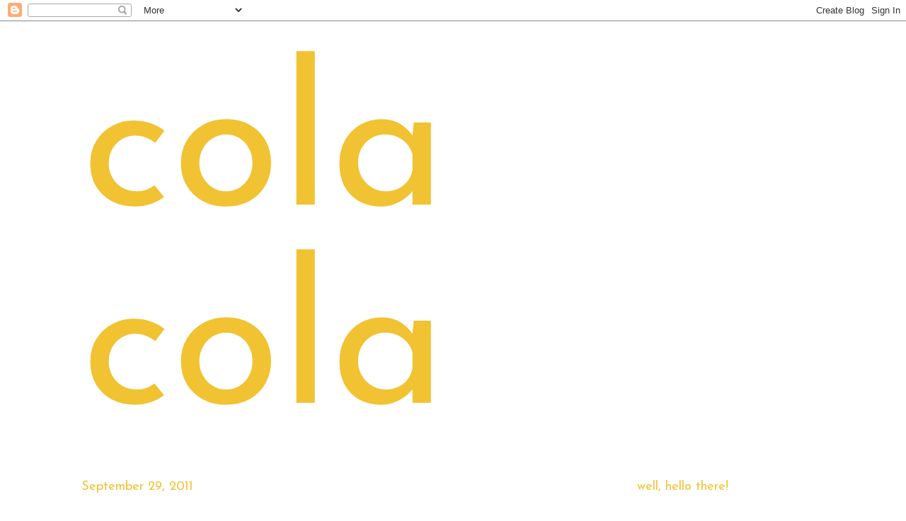

--- FILE ---
content_type: text/html; charset=UTF-8
request_url: http://colacolaisland.blogspot.com/2011/09/last-day.html
body_size: 9977
content:
<!DOCTYPE html>
<html class='v2' dir='ltr' lang='en'>
<head>
<link href='https://www.blogger.com/static/v1/widgets/335934321-css_bundle_v2.css' rel='stylesheet' type='text/css'/>
<meta content='width=1100' name='viewport'/>
<meta content='text/html; charset=UTF-8' http-equiv='Content-Type'/>
<meta content='blogger' name='generator'/>
<link href='http://colacolaisland.blogspot.com/favicon.ico' rel='icon' type='image/x-icon'/>
<link href='http://colacolaisland.blogspot.com/2011/09/last-day.html' rel='canonical'/>
<link rel="alternate" type="application/atom+xml" title="cola cola - Atom" href="http://colacolaisland.blogspot.com/feeds/posts/default" />
<link rel="alternate" type="application/rss+xml" title="cola cola - RSS" href="http://colacolaisland.blogspot.com/feeds/posts/default?alt=rss" />
<link rel="service.post" type="application/atom+xml" title="cola cola - Atom" href="https://www.blogger.com/feeds/8682009696931692325/posts/default" />

<link rel="alternate" type="application/atom+xml" title="cola cola - Atom" href="http://colacolaisland.blogspot.com/feeds/4557834274624850782/comments/default" />
<!--Can't find substitution for tag [blog.ieCssRetrofitLinks]-->
<meta content='http://colacolaisland.blogspot.com/2011/09/last-day.html' property='og:url'/>
<meta content='the last day' property='og:title'/>
<meta content='of the giveaway!  it ends midnight tonight.  comment here. follow here.  potentially win this.  have a great day. (not optional hahaha)' property='og:description'/>
<title>cola cola: the last day</title>
<style type='text/css'>@font-face{font-family:'Josefin Sans';font-style:normal;font-weight:400;font-display:swap;src:url(//fonts.gstatic.com/s/josefinsans/v34/Qw3PZQNVED7rKGKxtqIqX5E-AVSJrOCfjY46_DjQbMlhLybpUVzEEaq2.woff2)format('woff2');unicode-range:U+0102-0103,U+0110-0111,U+0128-0129,U+0168-0169,U+01A0-01A1,U+01AF-01B0,U+0300-0301,U+0303-0304,U+0308-0309,U+0323,U+0329,U+1EA0-1EF9,U+20AB;}@font-face{font-family:'Josefin Sans';font-style:normal;font-weight:400;font-display:swap;src:url(//fonts.gstatic.com/s/josefinsans/v34/Qw3PZQNVED7rKGKxtqIqX5E-AVSJrOCfjY46_DjQbMhhLybpUVzEEaq2.woff2)format('woff2');unicode-range:U+0100-02BA,U+02BD-02C5,U+02C7-02CC,U+02CE-02D7,U+02DD-02FF,U+0304,U+0308,U+0329,U+1D00-1DBF,U+1E00-1E9F,U+1EF2-1EFF,U+2020,U+20A0-20AB,U+20AD-20C0,U+2113,U+2C60-2C7F,U+A720-A7FF;}@font-face{font-family:'Josefin Sans';font-style:normal;font-weight:400;font-display:swap;src:url(//fonts.gstatic.com/s/josefinsans/v34/Qw3PZQNVED7rKGKxtqIqX5E-AVSJrOCfjY46_DjQbMZhLybpUVzEEQ.woff2)format('woff2');unicode-range:U+0000-00FF,U+0131,U+0152-0153,U+02BB-02BC,U+02C6,U+02DA,U+02DC,U+0304,U+0308,U+0329,U+2000-206F,U+20AC,U+2122,U+2191,U+2193,U+2212,U+2215,U+FEFF,U+FFFD;}</style>
<style id='page-skin-1' type='text/css'><!--
/*
-----------------------------------------------
Blogger Template Style
Name:     Ethereal
Designer: Jason Morrow
URL:      jasonmorrow.etsy.com
----------------------------------------------- */
/* Content
----------------------------------------------- */
body {
font: normal normal 16px Josefin Sans;
color: #999999;
background: #ffffff none no-repeat scroll center center;
}
html body .content-outer {
min-width: 0;
max-width: 100%;
width: 100%;
}
a:link {
text-decoration: none;
color: #999999;
}
a:visited {
text-decoration: none;
color: #999999;
}
a:hover {
text-decoration: underline;
color: #073763;
}
.main-inner {
padding-top: 15px;
}
.body-fauxcolumn-outer {
background: transparent none repeat-x scroll top center;
}
.content-fauxcolumns .fauxcolumn-inner {
background: #ffffff none repeat-x scroll top left;
border-left: 1px solid transparent;
border-right: 1px solid transparent;
}
/* Flexible Background
----------------------------------------------- */
.content-fauxcolumn-outer .fauxborder-left {
width: 100%;
padding-left: 0;
margin-left: -0;
background-color: transparent;
background-image: none;
background-repeat: no-repeat;
background-position: left top;
}
.content-fauxcolumn-outer .fauxborder-right {
margin-right: -0;
width: 0;
background-color: transparent;
background-image: none;
background-repeat: no-repeat;
background-position: right top;
}
/* Columns
----------------------------------------------- */
.content-inner {
padding: 0;
}
/* Header
----------------------------------------------- */
.header-inner {
padding: 27px 0 3px;
}
.header-inner .section {
margin: 0 35px;
}
.Header h1 {
font: normal normal 280px Josefin Sans;
color: #f1c232;
}
.Header h1 a {
color: #f1c232;
}
.Header .description {
font-size: 115%;
color: transparent;
}
.header-inner .Header .titlewrapper,
.header-inner .Header .descriptionwrapper {
padding-left: 0;
padding-right: 0;
margin-bottom: 0;
}
/* Tabs
----------------------------------------------- */
.tabs-outer {
position: relative;
background: transparent;
}
.tabs-cap-top, .tabs-cap-bottom {
position: absolute;
width: 100%;
}
.tabs-cap-bottom {
bottom: 0;
}
.tabs-inner {
padding: 0;
}
.tabs-inner .section {
margin: 0 35px;
}
*+html body .tabs-inner .widget li {
padding: 1px;
}
.PageList {
border-bottom: 1px solid #f1c232;
}
.tabs-inner .widget li.selected a,
.tabs-inner .widget li a:hover {
position: relative;
-moz-border-radius-topleft: 5px;
-moz-border-radius-topright: 5px;
-webkit-border-top-left-radius: 5px;
-webkit-border-top-right-radius: 5px;
-goog-ms-border-top-left-radius: 5px;
-goog-ms-border-top-right-radius: 5px;
border-top-left-radius: 5px;
border-top-right-radius: 5px;
background: #f1c232 none ;
color: #f1c232;
}
.tabs-inner .widget li a {
display: inline-block;
margin: 0;
margin-right: 1px;
padding: .65em 1.5em;
font: normal normal 30px Josefin Sans;
color: #999999;
background-color: #f1c232;
-moz-border-radius-topleft: 5px;
-moz-border-radius-topright: 5px;
-webkit-border-top-left-radius: 5px;
-webkit-border-top-right-radius: 5px;
-goog-ms-border-top-left-radius: 5px;
-goog-ms-border-top-right-radius: 5px;
border-top-left-radius: 5px;
border-top-right-radius: 5px;
}
/* Headings
----------------------------------------------- */
h2 {
font: normal normal 18px Josefin Sans;
color: #f1c232;
}
/* Widgets
----------------------------------------------- */
.main-inner .column-left-inner {
padding: 0 0 0 20px;
}
.main-inner .column-left-inner .section {
margin-right: 0;
}
.main-inner .column-right-inner {
padding: 0 20px 0 0;
}
.main-inner .column-right-inner .section {
margin-left: 0;
}
.main-inner .section {
padding: 0;
}
.main-inner .widget {
padding: 0 0 15px;
margin: 20px 0;
border-bottom: 1px solid transparent;
}
.main-inner .widget h2 {
margin: 0;
padding: .6em 0 .5em;
}
.footer-inner .widget h2 {
padding: 0 0 .4em;
}
.main-inner .widget h2 + div, .footer-inner .widget h2 + div {
padding-top: 15px;
}
.main-inner .widget .widget-content {
margin: 0;
padding: 15px 0 0;
}
.main-inner .widget ul, .main-inner .widget #ArchiveList ul.flat {
margin: -15px -15px -15px;
padding: 0;
list-style: none;
}
.main-inner .sidebar .widget h2 {
border-bottom: 1px solid #ffffff;
}
.main-inner .widget #ArchiveList {
margin: -15px 0 0;
}
.main-inner .widget ul li, .main-inner .widget #ArchiveList ul.flat li {
padding: .5em 15px;
text-indent: 0;
}
.main-inner .widget #ArchiveList ul li {
padding-top: .25em;
padding-bottom: .25em;
}
.main-inner .widget ul li:first-child, .main-inner .widget #ArchiveList ul.flat li:first-child {
border-top: none;
}
.main-inner .widget ul li:last-child, .main-inner .widget #ArchiveList ul.flat li:last-child {
border-bottom: none;
}
.main-inner .widget .post-body ul {
padding: 0 2.5em;
margin: .5em 0;
list-style: disc;
}
.main-inner .widget .post-body ul li {
padding: 0.25em 0;
margin-bottom: .25em;
color: #999999;
border: none;
}
.footer-inner .widget ul {
padding: 0;
list-style: none;
}
.widget .zippy {
color: #f1c232;
}
/* Posts
----------------------------------------------- */
.main.section {
margin: 0 20px;
}
body .main-inner .Blog {
padding: 0;
background-color: transparent;
border: none;
}
.main-inner .widget h2.date-header {
border-bottom: 1px solid #ffffff;
}
.date-outer {
position: relative;
margin: 15px 0 20px;
}
.date-outer:first-child {
margin-top: 0;
}
.date-posts {
clear: both;
}
.post-outer, .inline-ad {
border-bottom: 1px solid transparent;
padding: 30px 0;
}
.post-outer {
padding-bottom: 10px;
}
.post-outer:first-child {
padding-top: 0;
border-top: none;
}
.post-outer:last-child, .inline-ad:last-child {
border-bottom: none;
}
.post-body img {
padding: 8px;
}
h3.post-title, h4 {
font: normal normal 30px Josefin Sans;
color: #f1c232;
}
h3.post-title a {
font: normal normal 30px Josefin Sans;
color: #f1c232;
text-decoration: none;
}
h3.post-title a:hover {
color: #073763;
text-decoration: underline;
}
.post-header {
margin: 0 0 1.5em;
}
.post-body {
line-height: 1.4;
}
.post-footer {
margin: 1.5em 0 0;
}
#blog-pager {
padding: 15px;
}
.blog-feeds, .post-feeds {
margin: 1em 0;
text-align: center;
}
.post-outer .comments {
margin-top: 2em;
}
/* Comments
----------------------------------------------- */
.comments .comments-content .icon.blog-author {
background-repeat: no-repeat;
background-image: url([data-uri]);
}
.comments .comments-content .loadmore a {
background: #ffffff none repeat-x scroll top left;
}
.comments .comments-content .loadmore a {
border-top: 1px solid #ffffff;
border-bottom: 1px solid #ffffff;
}
.comments .comment-thread.inline-thread {
background: #ffffff none repeat-x scroll top left;
}
.comments .continue {
border-top: 2px solid #ffffff;
}
/* Footer
----------------------------------------------- */
.footer-inner {
padding: 30px 0;
overflow: hidden;
}
/* Mobile
----------------------------------------------- */
body.mobile  {
background-size: auto
}
.mobile .body-fauxcolumn-outer {
background: ;
}
.mobile .content-fauxcolumns .fauxcolumn-inner {
opacity: 0.75;
}
.mobile .content-fauxcolumn-outer .fauxborder-right {
margin-right: 0;
}
.mobile-link-button {
background-color: #f1c232;
}
.mobile-link-button a:link, .mobile-link-button a:visited {
color: #f1c232;
}
.mobile-index-contents {
color: #444444;
}
.mobile .body-fauxcolumn-outer {
background-size: 100% auto;
}
.mobile .mobile-date-outer {
border-bottom: transparent;
}
.mobile .PageList {
border-bottom: none;
}
.mobile .tabs-inner .section {
margin: 0;
}
.mobile .tabs-inner .PageList .widget-content {
background: #f1c232 none;
color: #f1c232;
}
.mobile .tabs-inner .PageList .widget-content .pagelist-arrow {
border-left: 1px solid #f1c232;
}
.mobile .footer-inner {
overflow: visible;
}
body.mobile .AdSense {
margin: 0 -10px;
}

--></style>
<style id='template-skin-1' type='text/css'><!--
body {
min-width: 1120px;
}
.content-outer, .content-fauxcolumn-outer, .region-inner {
min-width: 1120px;
max-width: 1120px;
_width: 1120px;
}
.main-inner .columns {
padding-left: 0px;
padding-right: 300px;
}
.main-inner .fauxcolumn-center-outer {
left: 0px;
right: 300px;
/* IE6 does not respect left and right together */
_width: expression(this.parentNode.offsetWidth -
parseInt("0px") -
parseInt("300px") + 'px');
}
.main-inner .fauxcolumn-left-outer {
width: 0px;
}
.main-inner .fauxcolumn-right-outer {
width: 300px;
}
.main-inner .column-left-outer {
width: 0px;
right: 100%;
margin-left: -0px;
}
.main-inner .column-right-outer {
width: 300px;
margin-right: -300px;
}
#layout {
min-width: 0;
}
#layout .content-outer {
min-width: 0;
width: 800px;
}
#layout .region-inner {
min-width: 0;
width: auto;
}
body#layout div.add_widget {
padding: 8px;
}
body#layout div.add_widget a {
margin-left: 32px;
}
--></style>
<link href='https://www.blogger.com/dyn-css/authorization.css?targetBlogID=8682009696931692325&amp;zx=36d1a0a5-065d-4740-a1ea-2642e34ba224' media='none' onload='if(media!=&#39;all&#39;)media=&#39;all&#39;' rel='stylesheet'/><noscript><link href='https://www.blogger.com/dyn-css/authorization.css?targetBlogID=8682009696931692325&amp;zx=36d1a0a5-065d-4740-a1ea-2642e34ba224' rel='stylesheet'/></noscript>
<meta name='google-adsense-platform-account' content='ca-host-pub-1556223355139109'/>
<meta name='google-adsense-platform-domain' content='blogspot.com'/>

</head>
<body class='loading variant-leaves1'>
<div class='navbar section' id='navbar' name='Navbar'><div class='widget Navbar' data-version='1' id='Navbar1'><script type="text/javascript">
    function setAttributeOnload(object, attribute, val) {
      if(window.addEventListener) {
        window.addEventListener('load',
          function(){ object[attribute] = val; }, false);
      } else {
        window.attachEvent('onload', function(){ object[attribute] = val; });
      }
    }
  </script>
<div id="navbar-iframe-container"></div>
<script type="text/javascript" src="https://apis.google.com/js/platform.js"></script>
<script type="text/javascript">
      gapi.load("gapi.iframes:gapi.iframes.style.bubble", function() {
        if (gapi.iframes && gapi.iframes.getContext) {
          gapi.iframes.getContext().openChild({
              url: 'https://www.blogger.com/navbar/8682009696931692325?po\x3d4557834274624850782\x26origin\x3dhttp://colacolaisland.blogspot.com',
              where: document.getElementById("navbar-iframe-container"),
              id: "navbar-iframe"
          });
        }
      });
    </script><script type="text/javascript">
(function() {
var script = document.createElement('script');
script.type = 'text/javascript';
script.src = '//pagead2.googlesyndication.com/pagead/js/google_top_exp.js';
var head = document.getElementsByTagName('head')[0];
if (head) {
head.appendChild(script);
}})();
</script>
</div></div>
<div class='body-fauxcolumns'>
<div class='fauxcolumn-outer body-fauxcolumn-outer'>
<div class='cap-top'>
<div class='cap-left'></div>
<div class='cap-right'></div>
</div>
<div class='fauxborder-left'>
<div class='fauxborder-right'></div>
<div class='fauxcolumn-inner'>
</div>
</div>
<div class='cap-bottom'>
<div class='cap-left'></div>
<div class='cap-right'></div>
</div>
</div>
</div>
<div class='content'>
<div class='content-fauxcolumns'>
<div class='fauxcolumn-outer content-fauxcolumn-outer'>
<div class='cap-top'>
<div class='cap-left'></div>
<div class='cap-right'></div>
</div>
<div class='fauxborder-left'>
<div class='fauxborder-right'></div>
<div class='fauxcolumn-inner'>
</div>
</div>
<div class='cap-bottom'>
<div class='cap-left'></div>
<div class='cap-right'></div>
</div>
</div>
</div>
<div class='content-outer'>
<div class='content-cap-top cap-top'>
<div class='cap-left'></div>
<div class='cap-right'></div>
</div>
<div class='fauxborder-left content-fauxborder-left'>
<div class='fauxborder-right content-fauxborder-right'></div>
<div class='content-inner'>
<header>
<div class='header-outer'>
<div class='header-cap-top cap-top'>
<div class='cap-left'></div>
<div class='cap-right'></div>
</div>
<div class='fauxborder-left header-fauxborder-left'>
<div class='fauxborder-right header-fauxborder-right'></div>
<div class='region-inner header-inner'>
<div class='header section' id='header' name='Header'><div class='widget Header' data-version='1' id='Header1'>
<div id='header-inner'>
<div class='titlewrapper'>
<h1 class='title'>
<a href='http://colacolaisland.blogspot.com/'>
cola cola
</a>
</h1>
</div>
<div class='descriptionwrapper'>
<p class='description'><span>
</span></p>
</div>
</div>
</div></div>
</div>
</div>
<div class='header-cap-bottom cap-bottom'>
<div class='cap-left'></div>
<div class='cap-right'></div>
</div>
</div>
</header>
<div class='tabs-outer'>
<div class='tabs-cap-top cap-top'>
<div class='cap-left'></div>
<div class='cap-right'></div>
</div>
<div class='fauxborder-left tabs-fauxborder-left'>
<div class='fauxborder-right tabs-fauxborder-right'></div>
<div class='region-inner tabs-inner'>
<div class='tabs no-items section' id='crosscol' name='Cross-Column'></div>
<div class='tabs no-items section' id='crosscol-overflow' name='Cross-Column 2'></div>
</div>
</div>
<div class='tabs-cap-bottom cap-bottom'>
<div class='cap-left'></div>
<div class='cap-right'></div>
</div>
</div>
<div class='main-outer'>
<div class='main-cap-top cap-top'>
<div class='cap-left'></div>
<div class='cap-right'></div>
</div>
<div class='fauxborder-left main-fauxborder-left'>
<div class='fauxborder-right main-fauxborder-right'></div>
<div class='region-inner main-inner'>
<div class='columns fauxcolumns'>
<div class='fauxcolumn-outer fauxcolumn-center-outer'>
<div class='cap-top'>
<div class='cap-left'></div>
<div class='cap-right'></div>
</div>
<div class='fauxborder-left'>
<div class='fauxborder-right'></div>
<div class='fauxcolumn-inner'>
</div>
</div>
<div class='cap-bottom'>
<div class='cap-left'></div>
<div class='cap-right'></div>
</div>
</div>
<div class='fauxcolumn-outer fauxcolumn-left-outer'>
<div class='cap-top'>
<div class='cap-left'></div>
<div class='cap-right'></div>
</div>
<div class='fauxborder-left'>
<div class='fauxborder-right'></div>
<div class='fauxcolumn-inner'>
</div>
</div>
<div class='cap-bottom'>
<div class='cap-left'></div>
<div class='cap-right'></div>
</div>
</div>
<div class='fauxcolumn-outer fauxcolumn-right-outer'>
<div class='cap-top'>
<div class='cap-left'></div>
<div class='cap-right'></div>
</div>
<div class='fauxborder-left'>
<div class='fauxborder-right'></div>
<div class='fauxcolumn-inner'>
</div>
</div>
<div class='cap-bottom'>
<div class='cap-left'></div>
<div class='cap-right'></div>
</div>
</div>
<!-- corrects IE6 width calculation -->
<div class='columns-inner'>
<div class='column-center-outer'>
<div class='column-center-inner'>
<div class='main section' id='main' name='Main'><div class='widget Blog' data-version='1' id='Blog1'>
<div class='blog-posts hfeed'>

          <div class="date-outer">
        
<h2 class='date-header'><span>September 29, 2011</span></h2>

          <div class="date-posts">
        
<div class='post-outer'>
<div class='post hentry'>
<a name='4557834274624850782'></a>
<h3 class='post-title entry-title'>
the last day
</h3>
<div class='post-header'>
<div class='post-header-line-1'></div>
</div>
<div class='post-body entry-content' id='post-body-4557834274624850782'>
<div style="text-align: center;"><span class="Apple-style-span" style="font-family: inherit; font-size: x-large;">of the giveaway!&nbsp;</span></div><div style="text-align: center;"><span class="Apple-style-span" style="font-family: inherit; font-size: large;">it ends midnight tonight.</span></div><div style="text-align: center;"><span class="Apple-style-span" style="font-family: inherit; font-size: x-large;"><br />
</span></div><div style="text-align: center;"><span class="Apple-style-span" style="font-family: inherit; font-size: x-large;">comment <a href="http://www.blogspot.com/2011/09/we-did-it.html">here.</a></span></div><div style="text-align: center;"><span class="Apple-style-span" style="font-family: inherit; font-size: x-large;">follow <a href="http://colacolaisland.blogspot.com/">here.</a></span></div><div style="text-align: center;"><span class="Apple-style-span" style="font-family: inherit; font-size: x-large;"><br />
</span></div><div style="text-align: center;"><span class="Apple-style-span" style="font-family: inherit; font-size: x-large;">potentially win <a href="http://www.colacolaisland.blogspot.com/2011/09/we-did-it.html">this.</a></span></div><div style="text-align: center;"><span class="Apple-style-span" style="font-family: inherit; font-size: x-large;"><br />
</span></div><div style="text-align: center;"><span class="Apple-style-span" style="font-family: inherit; font-size: x-large;">have a great day.</span></div><div style="text-align: center;"><span class="Apple-style-span" style="font-family: inherit;">(not optional hahaha)</span></div>
<div style='clear: both;'></div>
</div>
<div class='post-footer'>
<div class='post-footer-line post-footer-line-1'><span class='post-author vcard'>
</span>
<span class='post-timestamp'>
</span>
<span class='post-comment-link'>
</span>
<span class='post-icons'>
</span>
<div class='post-share-buttons goog-inline-block'>
<a class='goog-inline-block share-button sb-email' href='https://www.blogger.com/share-post.g?blogID=8682009696931692325&postID=4557834274624850782&target=email' target='_blank' title='Email This'><span class='share-button-link-text'>Email This</span></a><a class='goog-inline-block share-button sb-blog' href='https://www.blogger.com/share-post.g?blogID=8682009696931692325&postID=4557834274624850782&target=blog' onclick='window.open(this.href, "_blank", "height=270,width=475"); return false;' target='_blank' title='BlogThis!'><span class='share-button-link-text'>BlogThis!</span></a><a class='goog-inline-block share-button sb-twitter' href='https://www.blogger.com/share-post.g?blogID=8682009696931692325&postID=4557834274624850782&target=twitter' target='_blank' title='Share to X'><span class='share-button-link-text'>Share to X</span></a><a class='goog-inline-block share-button sb-facebook' href='https://www.blogger.com/share-post.g?blogID=8682009696931692325&postID=4557834274624850782&target=facebook' onclick='window.open(this.href, "_blank", "height=430,width=640"); return false;' target='_blank' title='Share to Facebook'><span class='share-button-link-text'>Share to Facebook</span></a><a class='goog-inline-block share-button sb-pinterest' href='https://www.blogger.com/share-post.g?blogID=8682009696931692325&postID=4557834274624850782&target=pinterest' target='_blank' title='Share to Pinterest'><span class='share-button-link-text'>Share to Pinterest</span></a>
</div>
</div>
<div class='post-footer-line post-footer-line-2'><span class='post-labels'>
Labels:
<a href='http://colacolaisland.blogspot.com/search/label/giveaway' rel='tag'>giveaway</a>
</span>
</div>
<div class='post-footer-line post-footer-line-3'><span class='post-location'>
</span>
</div>
</div>
</div>
<div class='comments' id='comments'>
<a name='comments'></a>
<h4>No comments:</h4>
<div id='Blog1_comments-block-wrapper'>
<dl class='avatar-comment-indent' id='comments-block'>
</dl>
</div>
<p class='comment-footer'>
<div class='comment-form'>
<a name='comment-form'></a>
<h4 id='comment-post-message'>Post a Comment</h4>
<p>you are just the cherry on top of my sundae!</p>
<a href='https://www.blogger.com/comment/frame/8682009696931692325?po=4557834274624850782&hl=en&saa=85391&origin=http://colacolaisland.blogspot.com' id='comment-editor-src'></a>
<iframe allowtransparency='true' class='blogger-iframe-colorize blogger-comment-from-post' frameborder='0' height='410px' id='comment-editor' name='comment-editor' src='' width='100%'></iframe>
<script src='https://www.blogger.com/static/v1/jsbin/2830521187-comment_from_post_iframe.js' type='text/javascript'></script>
<script type='text/javascript'>
      BLOG_CMT_createIframe('https://www.blogger.com/rpc_relay.html');
    </script>
</div>
</p>
</div>
</div>

        </div></div>
      
</div>
<div class='blog-pager' id='blog-pager'>
<span id='blog-pager-newer-link'>
<a class='blog-pager-newer-link' href='http://colacolaisland.blogspot.com/2011/10/feeling-lace-y.html' id='Blog1_blog-pager-newer-link' title='Newer Post'>Newer Post</a>
</span>
<span id='blog-pager-older-link'>
<a class='blog-pager-older-link' href='http://colacolaisland.blogspot.com/2011/09/dye-dress-dye-resurrection-of-dye.html' id='Blog1_blog-pager-older-link' title='Older Post'>Older Post</a>
</span>
<a class='home-link' href='http://colacolaisland.blogspot.com/'>Home</a>
</div>
<div class='clear'></div>
<div class='post-feeds'>
<div class='feed-links'>
Subscribe to:
<a class='feed-link' href='http://colacolaisland.blogspot.com/feeds/4557834274624850782/comments/default' target='_blank' type='application/atom+xml'>Post Comments (Atom)</a>
</div>
</div>
</div></div>
</div>
</div>
<div class='column-left-outer'>
<div class='column-left-inner'>
<aside>
</aside>
</div>
</div>
<div class='column-right-outer'>
<div class='column-right-inner'>
<aside>
<div class='sidebar section' id='sidebar-right-1'><div class='widget Image' data-version='1' id='Image1'>
<h2>well, hello there!</h2>
<div class='widget-content'>
<img alt='well, hello there!' height='203' id='Image1_img' src='https://blogger.googleusercontent.com/img/b/R29vZ2xl/AVvXsEjUbbg193SScsbNdOFQ9RypWqFgRPFMg5P0jyWRe8OwQ2rg7CeRVS1TF0HW0sI1DJGHdHt1rS8b1ZUoyS9U6u_rIJuVVYc8nos2bsnQljRaxYBgGJgVctSWR3PZB2GL2qhOQ8Z1Lr_ZR49V/s265/Screen+Shot+2015-06-07+at+6.43.31+PM.png' width='265'/>
<br/>
<span class='caption'>i'm nicole: special education teacher and wifey, lover of creativity and all things unique but also unbelievably cheap. sit down and stay awhile, i enjoy the company!</span>
</div>
<div class='clear'></div>
</div><div class='widget PageList' data-version='1' id='PageList1'>
<h2>more about</h2>
<div class='widget-content'>
<ul>
<li>
<a href='http://colacolaisland.blogspot.com/p/j-n.html'>jason + me</a>
</li>
<li>
<a href='http://colacolaisland.blogspot.com/p/faith.html'>my beliefs</a>
</li>
</ul>
<div class='clear'></div>
</div>
</div><div class='widget Label' data-version='1' id='Label1'>
<h2>were you looking for...</h2>
<div class='widget-content cloud-label-widget-content'>
<span class='label-size label-size-2'>
<a dir='ltr' href='http://colacolaisland.blogspot.com/search/label/bow%20ties'>bow ties</a>
</span>
<span class='label-size label-size-3'>
<a dir='ltr' href='http://colacolaisland.blogspot.com/search/label/bows'>bows</a>
</span>
<span class='label-size label-size-2'>
<a dir='ltr' href='http://colacolaisland.blogspot.com/search/label/cards'>cards</a>
</span>
<span class='label-size label-size-4'>
<a dir='ltr' href='http://colacolaisland.blogspot.com/search/label/crafts'>crafts</a>
</span>
<span class='label-size label-size-2'>
<a dir='ltr' href='http://colacolaisland.blogspot.com/search/label/dress'>dress</a>
</span>
<span class='label-size label-size-3'>
<a dir='ltr' href='http://colacolaisland.blogspot.com/search/label/fabric'>fabric</a>
</span>
<span class='label-size label-size-4'>
<a dir='ltr' href='http://colacolaisland.blogspot.com/search/label/family'>family</a>
</span>
<span class='label-size label-size-1'>
<a dir='ltr' href='http://colacolaisland.blogspot.com/search/label/featured'>featured</a>
</span>
<span class='label-size label-size-2'>
<a dir='ltr' href='http://colacolaisland.blogspot.com/search/label/food'>food</a>
</span>
<span class='label-size label-size-2'>
<a dir='ltr' href='http://colacolaisland.blogspot.com/search/label/granny%20chic'>granny chic</a>
</span>
<span class='label-size label-size-2'>
<a dir='ltr' href='http://colacolaisland.blogspot.com/search/label/headband'>headband</a>
</span>
<span class='label-size label-size-2'>
<a dir='ltr' href='http://colacolaisland.blogspot.com/search/label/home'>home</a>
</span>
<span class='label-size label-size-1'>
<a dir='ltr' href='http://colacolaisland.blogspot.com/search/label/jacket'>jacket</a>
</span>
<span class='label-size label-size-2'>
<a dir='ltr' href='http://colacolaisland.blogspot.com/search/label/lace'>lace</a>
</span>
<span class='label-size label-size-1'>
<a dir='ltr' href='http://colacolaisland.blogspot.com/search/label/little%20black%20dress'>little black dress</a>
</span>
<span class='label-size label-size-2'>
<a dir='ltr' href='http://colacolaisland.blogspot.com/search/label/modcloth'>modcloth</a>
</span>
<span class='label-size label-size-2'>
<a dir='ltr' href='http://colacolaisland.blogspot.com/search/label/pants'>pants</a>
</span>
<span class='label-size label-size-2'>
<a dir='ltr' href='http://colacolaisland.blogspot.com/search/label/pillows'>pillows</a>
</span>
<span class='label-size label-size-1'>
<a dir='ltr' href='http://colacolaisland.blogspot.com/search/label/pinterest'>pinterest</a>
</span>
<span class='label-size label-size-2'>
<a dir='ltr' href='http://colacolaisland.blogspot.com/search/label/plaid'>plaid</a>
</span>
<span class='label-size label-size-4'>
<a dir='ltr' href='http://colacolaisland.blogspot.com/search/label/projects'>projects</a>
</span>
<span class='label-size label-size-5'>
<a dir='ltr' href='http://colacolaisland.blogspot.com/search/label/refashion'>refashion</a>
</span>
<span class='label-size label-size-2'>
<a dir='ltr' href='http://colacolaisland.blogspot.com/search/label/revival'>revival</a>
</span>
<span class='label-size label-size-2'>
<a dir='ltr' href='http://colacolaisland.blogspot.com/search/label/ruffles'>ruffles</a>
</span>
<span class='label-size label-size-3'>
<a dir='ltr' href='http://colacolaisland.blogspot.com/search/label/school'>school</a>
</span>
<span class='label-size label-size-3'>
<a dir='ltr' href='http://colacolaisland.blogspot.com/search/label/skirt'>skirt</a>
</span>
<span class='label-size label-size-3'>
<a dir='ltr' href='http://colacolaisland.blogspot.com/search/label/stripes'>stripes</a>
</span>
<span class='label-size label-size-5'>
<a dir='ltr' href='http://colacolaisland.blogspot.com/search/label/tops'>tops</a>
</span>
<span class='label-size label-size-5'>
<a dir='ltr' href='http://colacolaisland.blogspot.com/search/label/tutorial'>tutorial</a>
</span>
<span class='label-size label-size-2'>
<a dir='ltr' href='http://colacolaisland.blogspot.com/search/label/wedding'>wedding</a>
</span>
<div class='clear'></div>
</div>
</div><div class='widget PopularPosts' data-version='1' id='PopularPosts1'>
<h2>sort of kind of popular</h2>
<div class='widget-content popular-posts'>
<ul>
<li>
<div class='item-thumbnail-only'>
<div class='item-thumbnail'>
<a href='http://colacolaisland.blogspot.com/2012/05/desk-domination.html' target='_blank'>
<img alt='' border='0' src='https://blogger.googleusercontent.com/img/b/R29vZ2xl/AVvXsEhjJCZQspU1UkMnj1PcnJyXPZBUZmbh4LQQMoOyXZKLxfCbbw2dNTxaO14ki2Bs1MlyhQDBh5gi3pF7xsKzIQ8UI5E6MizSa031SQW4o4eSMFzxmasIvARpxpl0t8zLLLuGqYzV9fTuPeY9/w72-h72-p-k-no-nu/IMG_8739.jpg'/>
</a>
</div>
<div class='item-title'><a href='http://colacolaisland.blogspot.com/2012/05/desk-domination.html'>desk domination</a></div>
</div>
<div style='clear: both;'></div>
</li>
<li>
<div class='item-thumbnail-only'>
<div class='item-thumbnail'>
<a href='http://colacolaisland.blogspot.com/2011/10/lining-your-lovelies.html' target='_blank'>
<img alt='' border='0' src='https://blogger.googleusercontent.com/img/b/R29vZ2xl/AVvXsEir26_0gTi6dDy_bBjxYOKBh73wUdEkb4Yq8CTVI3VxHkOnUrMWbu3qiwik-gbLQHAOYsKPWwYV-F9kboc_qWkYtsA58JyDk7uT9Bjxgit_FKxtyWbzBABwFFO9KVm4VKjTxC8hcZ6Qk8mW/w72-h72-p-k-no-nu/seethru_1.jpg'/>
</a>
</div>
<div class='item-title'><a href='http://colacolaisland.blogspot.com/2011/10/lining-your-lovelies.html'>lining your lovelies</a></div>
</div>
<div style='clear: both;'></div>
</li>
<li>
<div class='item-thumbnail-only'>
<div class='item-thumbnail'>
<a href='http://colacolaisland.blogspot.com/2011/09/plaid-tastic.html' target='_blank'>
<img alt='' border='0' src='https://blogger.googleusercontent.com/img/b/R29vZ2xl/AVvXsEjsafkWygLkXgOHrzujTel8q0xrd3dUsQOzYjGSe8o0zjl8TR6dqzUHj5_TLLJquMJCjvSC1oTINIfQyDl8LpMV3M6aNkWlzfOP0Bssxa5bpXuDakeavzXbp5DEgV1sVZHOSCC6TGlsrIu9/w72-h72-p-k-no-nu/Picture+1.png'/>
</a>
</div>
<div class='item-title'><a href='http://colacolaisland.blogspot.com/2011/09/plaid-tastic.html'>plaid-tastic</a></div>
</div>
<div style='clear: both;'></div>
</li>
</ul>
<div class='clear'></div>
</div>
</div><div class='widget BlogArchive' data-version='1' id='BlogArchive1'>
<h2>in the past...</h2>
<div class='widget-content'>
<div id='ArchiveList'>
<div id='BlogArchive1_ArchiveList'>
<ul class='flat'>
<li class='archivedate'>
<a href='http://colacolaisland.blogspot.com/2015/06/'>June</a> (4)
      </li>
<li class='archivedate'>
<a href='http://colacolaisland.blogspot.com/2012/06/'>June</a> (1)
      </li>
<li class='archivedate'>
<a href='http://colacolaisland.blogspot.com/2012/05/'>May</a> (3)
      </li>
<li class='archivedate'>
<a href='http://colacolaisland.blogspot.com/2012/04/'>April</a> (8)
      </li>
<li class='archivedate'>
<a href='http://colacolaisland.blogspot.com/2012/03/'>March</a> (5)
      </li>
<li class='archivedate'>
<a href='http://colacolaisland.blogspot.com/2012/02/'>February</a> (12)
      </li>
<li class='archivedate'>
<a href='http://colacolaisland.blogspot.com/2012/01/'>January</a> (14)
      </li>
<li class='archivedate'>
<a href='http://colacolaisland.blogspot.com/2011/12/'>December</a> (10)
      </li>
<li class='archivedate'>
<a href='http://colacolaisland.blogspot.com/2011/11/'>November</a> (10)
      </li>
<li class='archivedate'>
<a href='http://colacolaisland.blogspot.com/2011/10/'>October</a> (16)
      </li>
<li class='archivedate'>
<a href='http://colacolaisland.blogspot.com/2011/09/'>September</a> (17)
      </li>
<li class='archivedate'>
<a href='http://colacolaisland.blogspot.com/2011/08/'>August</a> (20)
      </li>
<li class='archivedate'>
<a href='http://colacolaisland.blogspot.com/2011/07/'>July</a> (13)
      </li>
</ul>
</div>
</div>
<div class='clear'></div>
</div>
</div><div class='widget HTML' data-version='1' id='HTML2'>
<div class='widget-content'>
<a href="http://pinterest.com/nwmessick/"><img src="http://passets-cdn.pinterest.com/images/follow-on-pinterest-button.png" width="156" height="26" alt="Follow Me on Pinterest" /></a>
<br /><br />

<a title='cola cola island on bloglovin' href='http://www.bloglovin.com/en/blog/2734181/cola-cola-island'><img src="http://www.bloglovin.com/widget/bilder/en/widget.gif" alt="Follow cola cola island" /></a>
</div>
<div class='clear'></div>
</div></div>
</aside>
</div>
</div>
</div>
<div style='clear: both'></div>
<!-- columns -->
</div>
<!-- main -->
</div>
</div>
<div class='main-cap-bottom cap-bottom'>
<div class='cap-left'></div>
<div class='cap-right'></div>
</div>
</div>
<footer>
<div class='footer-outer'>
<div class='footer-cap-top cap-top'>
<div class='cap-left'></div>
<div class='cap-right'></div>
</div>
<div class='fauxborder-left footer-fauxborder-left'>
<div class='fauxborder-right footer-fauxborder-right'></div>
<div class='region-inner footer-inner'>
<div class='foot no-items section' id='footer-1'></div>
<table border='0' cellpadding='0' cellspacing='0' class='section-columns columns-2'>
<tbody>
<tr>
<td class='first columns-cell'>
<div class='foot no-items section' id='footer-2-1'></div>
</td>
<td class='columns-cell'>
<div class='foot no-items section' id='footer-2-2'></div>
</td>
</tr>
</tbody>
</table>
<!-- outside of the include in order to lock Attribution widget -->
<div class='foot section' id='footer-3' name='Footer'><div class='widget Attribution' data-version='1' id='Attribution1'>
<div class='widget-content' style='text-align: center;'>
Ethereal theme. Powered by <a href='https://www.blogger.com' target='_blank'>Blogger</a>.
</div>
<div class='clear'></div>
</div></div>
</div>
</div>
<div class='footer-cap-bottom cap-bottom'>
<div class='cap-left'></div>
<div class='cap-right'></div>
</div>
</div>
</footer>
<!-- content -->
</div>
</div>
<div class='content-cap-bottom cap-bottom'>
<div class='cap-left'></div>
<div class='cap-right'></div>
</div>
</div>
</div>
<script type='text/javascript'>
    window.setTimeout(function() {
        document.body.className = document.body.className.replace('loading', '');
      }, 10);
  </script>

<script type="text/javascript" src="https://www.blogger.com/static/v1/widgets/2028843038-widgets.js"></script>
<script type='text/javascript'>
window['__wavt'] = 'AOuZoY4NL76CGeIAKJJ-L2eZqFzEDFsLhw:1769432676774';_WidgetManager._Init('//www.blogger.com/rearrange?blogID\x3d8682009696931692325','//colacolaisland.blogspot.com/2011/09/last-day.html','8682009696931692325');
_WidgetManager._SetDataContext([{'name': 'blog', 'data': {'blogId': '8682009696931692325', 'title': 'cola cola', 'url': 'http://colacolaisland.blogspot.com/2011/09/last-day.html', 'canonicalUrl': 'http://colacolaisland.blogspot.com/2011/09/last-day.html', 'homepageUrl': 'http://colacolaisland.blogspot.com/', 'searchUrl': 'http://colacolaisland.blogspot.com/search', 'canonicalHomepageUrl': 'http://colacolaisland.blogspot.com/', 'blogspotFaviconUrl': 'http://colacolaisland.blogspot.com/favicon.ico', 'bloggerUrl': 'https://www.blogger.com', 'hasCustomDomain': false, 'httpsEnabled': true, 'enabledCommentProfileImages': true, 'gPlusViewType': 'FILTERED_POSTMOD', 'adultContent': false, 'analyticsAccountNumber': '', 'encoding': 'UTF-8', 'locale': 'en', 'localeUnderscoreDelimited': 'en', 'languageDirection': 'ltr', 'isPrivate': false, 'isMobile': false, 'isMobileRequest': false, 'mobileClass': '', 'isPrivateBlog': false, 'isDynamicViewsAvailable': true, 'feedLinks': '\x3clink rel\x3d\x22alternate\x22 type\x3d\x22application/atom+xml\x22 title\x3d\x22cola cola - Atom\x22 href\x3d\x22http://colacolaisland.blogspot.com/feeds/posts/default\x22 /\x3e\n\x3clink rel\x3d\x22alternate\x22 type\x3d\x22application/rss+xml\x22 title\x3d\x22cola cola - RSS\x22 href\x3d\x22http://colacolaisland.blogspot.com/feeds/posts/default?alt\x3drss\x22 /\x3e\n\x3clink rel\x3d\x22service.post\x22 type\x3d\x22application/atom+xml\x22 title\x3d\x22cola cola - Atom\x22 href\x3d\x22https://www.blogger.com/feeds/8682009696931692325/posts/default\x22 /\x3e\n\n\x3clink rel\x3d\x22alternate\x22 type\x3d\x22application/atom+xml\x22 title\x3d\x22cola cola - Atom\x22 href\x3d\x22http://colacolaisland.blogspot.com/feeds/4557834274624850782/comments/default\x22 /\x3e\n', 'meTag': '', 'adsenseHostId': 'ca-host-pub-1556223355139109', 'adsenseHasAds': false, 'adsenseAutoAds': false, 'boqCommentIframeForm': true, 'loginRedirectParam': '', 'view': '', 'dynamicViewsCommentsSrc': '//www.blogblog.com/dynamicviews/4224c15c4e7c9321/js/comments.js', 'dynamicViewsScriptSrc': '//www.blogblog.com/dynamicviews/6e0d22adcfa5abea', 'plusOneApiSrc': 'https://apis.google.com/js/platform.js', 'disableGComments': true, 'interstitialAccepted': false, 'sharing': {'platforms': [{'name': 'Get link', 'key': 'link', 'shareMessage': 'Get link', 'target': ''}, {'name': 'Facebook', 'key': 'facebook', 'shareMessage': 'Share to Facebook', 'target': 'facebook'}, {'name': 'BlogThis!', 'key': 'blogThis', 'shareMessage': 'BlogThis!', 'target': 'blog'}, {'name': 'X', 'key': 'twitter', 'shareMessage': 'Share to X', 'target': 'twitter'}, {'name': 'Pinterest', 'key': 'pinterest', 'shareMessage': 'Share to Pinterest', 'target': 'pinterest'}, {'name': 'Email', 'key': 'email', 'shareMessage': 'Email', 'target': 'email'}], 'disableGooglePlus': true, 'googlePlusShareButtonWidth': 0, 'googlePlusBootstrap': '\x3cscript type\x3d\x22text/javascript\x22\x3ewindow.___gcfg \x3d {\x27lang\x27: \x27en\x27};\x3c/script\x3e'}, 'hasCustomJumpLinkMessage': false, 'jumpLinkMessage': 'Read more', 'pageType': 'item', 'postId': '4557834274624850782', 'pageName': 'the last day', 'pageTitle': 'cola cola: the last day'}}, {'name': 'features', 'data': {}}, {'name': 'messages', 'data': {'edit': 'Edit', 'linkCopiedToClipboard': 'Link copied to clipboard!', 'ok': 'Ok', 'postLink': 'Post Link'}}, {'name': 'template', 'data': {'name': 'Ethereal', 'localizedName': 'Ethereal', 'isResponsive': false, 'isAlternateRendering': false, 'isCustom': false, 'variant': 'leaves1', 'variantId': 'leaves1'}}, {'name': 'view', 'data': {'classic': {'name': 'classic', 'url': '?view\x3dclassic'}, 'flipcard': {'name': 'flipcard', 'url': '?view\x3dflipcard'}, 'magazine': {'name': 'magazine', 'url': '?view\x3dmagazine'}, 'mosaic': {'name': 'mosaic', 'url': '?view\x3dmosaic'}, 'sidebar': {'name': 'sidebar', 'url': '?view\x3dsidebar'}, 'snapshot': {'name': 'snapshot', 'url': '?view\x3dsnapshot'}, 'timeslide': {'name': 'timeslide', 'url': '?view\x3dtimeslide'}, 'isMobile': false, 'title': 'the last day', 'description': 'of the giveaway!\xa0 it ends midnight tonight.  comment here. follow here.  potentially win this.  have a great day. (not optional hahaha)', 'url': 'http://colacolaisland.blogspot.com/2011/09/last-day.html', 'type': 'item', 'isSingleItem': true, 'isMultipleItems': false, 'isError': false, 'isPage': false, 'isPost': true, 'isHomepage': false, 'isArchive': false, 'isLabelSearch': false, 'postId': 4557834274624850782}}]);
_WidgetManager._RegisterWidget('_NavbarView', new _WidgetInfo('Navbar1', 'navbar', document.getElementById('Navbar1'), {}, 'displayModeFull'));
_WidgetManager._RegisterWidget('_HeaderView', new _WidgetInfo('Header1', 'header', document.getElementById('Header1'), {}, 'displayModeFull'));
_WidgetManager._RegisterWidget('_BlogView', new _WidgetInfo('Blog1', 'main', document.getElementById('Blog1'), {'cmtInteractionsEnabled': false, 'lightboxEnabled': true, 'lightboxModuleUrl': 'https://www.blogger.com/static/v1/jsbin/4049919853-lbx.js', 'lightboxCssUrl': 'https://www.blogger.com/static/v1/v-css/828616780-lightbox_bundle.css'}, 'displayModeFull'));
_WidgetManager._RegisterWidget('_ImageView', new _WidgetInfo('Image1', 'sidebar-right-1', document.getElementById('Image1'), {'resize': true}, 'displayModeFull'));
_WidgetManager._RegisterWidget('_PageListView', new _WidgetInfo('PageList1', 'sidebar-right-1', document.getElementById('PageList1'), {'title': 'more about', 'links': [{'isCurrentPage': false, 'href': 'http://colacolaisland.blogspot.com/p/j-n.html', 'id': '45995394771351330', 'title': 'jason + me'}, {'isCurrentPage': false, 'href': 'http://colacolaisland.blogspot.com/p/faith.html', 'id': '5237759196493545797', 'title': 'my beliefs'}], 'mobile': false, 'showPlaceholder': true, 'hasCurrentPage': false}, 'displayModeFull'));
_WidgetManager._RegisterWidget('_LabelView', new _WidgetInfo('Label1', 'sidebar-right-1', document.getElementById('Label1'), {}, 'displayModeFull'));
_WidgetManager._RegisterWidget('_PopularPostsView', new _WidgetInfo('PopularPosts1', 'sidebar-right-1', document.getElementById('PopularPosts1'), {}, 'displayModeFull'));
_WidgetManager._RegisterWidget('_BlogArchiveView', new _WidgetInfo('BlogArchive1', 'sidebar-right-1', document.getElementById('BlogArchive1'), {'languageDirection': 'ltr', 'loadingMessage': 'Loading\x26hellip;'}, 'displayModeFull'));
_WidgetManager._RegisterWidget('_HTMLView', new _WidgetInfo('HTML2', 'sidebar-right-1', document.getElementById('HTML2'), {}, 'displayModeFull'));
_WidgetManager._RegisterWidget('_AttributionView', new _WidgetInfo('Attribution1', 'footer-3', document.getElementById('Attribution1'), {}, 'displayModeFull'));
</script>
</body>
</html>